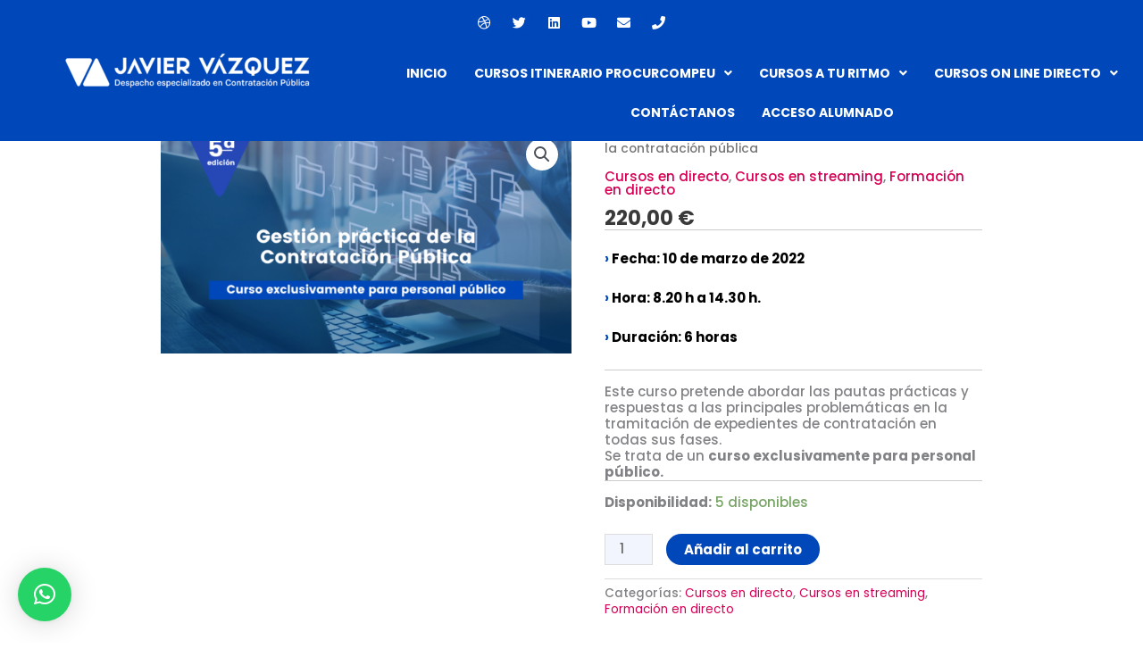

--- FILE ---
content_type: text/css
request_url: https://formacion.javiervazquezmatilla.com/wp-content/uploads/elementor/css/post-24916.css?ver=1768446665
body_size: 508
content:
.elementor-kit-24916{--e-global-color-primary:#6EC1E4;--e-global-color-secondary:#54595F;--e-global-color-text:#7A7A7A;--e-global-color-accent:#61CE70;--e-global-color-63397491:#4054B2;--e-global-color-3151f1d:#23A455;--e-global-color-522f96bc:#000;--e-global-color-1ca5d22c:#FFF;--e-global-color-06cea92:#0047BA;--e-global-color-946ba8c:#D50054;--e-global-color-74c6aeb:#D50054;--e-global-typography-primary-font-family:"Poppins";--e-global-typography-primary-font-weight:600;--e-global-typography-primary-line-height:1.3em;--e-global-typography-secondary-font-family:"Poppins";--e-global-typography-secondary-font-weight:400;--e-global-typography-text-font-family:"Roboto";--e-global-typography-text-font-weight:400;--e-global-typography-text-line-height:1.3em;--e-global-typography-accent-font-family:"Roboto";--e-global-typography-accent-font-weight:500;}.elementor-kit-24916 button,.elementor-kit-24916 input[type="button"],.elementor-kit-24916 input[type="submit"],.elementor-kit-24916 .elementor-button{background-color:#0047DA;font-family:"Poppins", Sans-serif;font-size:16px;font-weight:bold;}.elementor-kit-24916 e-page-transition{background-color:#FFBC7D;}.elementor-kit-24916 label{font-family:"Poppins", Sans-serif;font-size:16px;letter-spacing:0.3px;}.elementor-kit-24916 input:not([type="button"]):not([type="submit"]),.elementor-kit-24916 textarea,.elementor-kit-24916 .elementor-field-textual{background-color:rgba(0, 71, 218, 0.05);}.elementor-section.elementor-section-boxed > .elementor-container{max-width:1140px;}.e-con{--container-max-width:1140px;}.elementor-widget:not(:last-child){margin-block-end:20px;}.elementor-element{--widgets-spacing:20px 20px;--widgets-spacing-row:20px;--widgets-spacing-column:20px;}{}h1.entry-title{display:var(--page-title-display);}.elementor-lightbox{background-color:#FFFFFF;--lightbox-text-color:#000000;}@media(max-width:1024px){.elementor-section.elementor-section-boxed > .elementor-container{max-width:1024px;}.e-con{--container-max-width:1024px;}}@media(max-width:767px){.elementor-section.elementor-section-boxed > .elementor-container{max-width:767px;}.e-con{--container-max-width:767px;}}

--- FILE ---
content_type: text/css
request_url: https://formacion.javiervazquezmatilla.com/wp-content/uploads/elementor/css/post-30808.css?ver=1768446666
body_size: 591
content:
.elementor-30808 .elementor-element.elementor-element-e9959d9 > .elementor-background-overlay{background-color:#FFFFFF;opacity:1;}.elementor-30808 .elementor-element.elementor-element-24d07d4 .elementor-repeater-item-9fc3642.elementor-social-icon{background-color:#0047BA;}.elementor-30808 .elementor-element.elementor-element-24d07d4{--grid-template-columns:repeat(0, auto);--icon-size:15px;--grid-column-gap:5px;--grid-row-gap:0px;}.elementor-30808 .elementor-element.elementor-element-24d07d4 .elementor-widget-container{text-align:center;}.elementor-30808 .elementor-element.elementor-element-24d07d4 .elementor-social-icon{background-color:#0047BA;}.elementor-30808 .elementor-element.elementor-element-eb338f7 > .elementor-container{max-width:1500px;}.elementor-bc-flex-widget .elementor-30808 .elementor-element.elementor-element-6da38f4.elementor-column .elementor-widget-wrap{align-items:center;}.elementor-30808 .elementor-element.elementor-element-6da38f4.elementor-column.elementor-element[data-element_type="column"] > .elementor-widget-wrap.elementor-element-populated{align-content:center;align-items:center;}.elementor-30808 .elementor-element.elementor-element-6da38f4.elementor-column > .elementor-widget-wrap{justify-content:center;}.elementor-30808 .elementor-element.elementor-element-692c684 .hfe-nav-menu__toggle{margin:0 auto;}.elementor-30808 .elementor-element.elementor-element-692c684 .menu-item a.hfe-menu-item{padding-left:15px;padding-right:15px;}.elementor-30808 .elementor-element.elementor-element-692c684 .menu-item a.hfe-sub-menu-item{padding-left:calc( 15px + 20px );padding-right:15px;}.elementor-30808 .elementor-element.elementor-element-692c684 .hfe-nav-menu__layout-vertical .menu-item ul ul a.hfe-sub-menu-item{padding-left:calc( 15px + 40px );padding-right:15px;}.elementor-30808 .elementor-element.elementor-element-692c684 .hfe-nav-menu__layout-vertical .menu-item ul ul ul a.hfe-sub-menu-item{padding-left:calc( 15px + 60px );padding-right:15px;}.elementor-30808 .elementor-element.elementor-element-692c684 .hfe-nav-menu__layout-vertical .menu-item ul ul ul ul a.hfe-sub-menu-item{padding-left:calc( 15px + 80px );padding-right:15px;}.elementor-30808 .elementor-element.elementor-element-692c684 .menu-item a.hfe-menu-item, .elementor-30808 .elementor-element.elementor-element-692c684 .menu-item a.hfe-sub-menu-item{padding-top:15px;padding-bottom:15px;}.elementor-30808 .elementor-element.elementor-element-692c684 .menu-item a.hfe-menu-item, .elementor-30808 .elementor-element.elementor-element-692c684 .sub-menu a.hfe-sub-menu-item{color:#FFFFFF;}.elementor-30808 .elementor-element.elementor-element-692c684 .menu-item a.hfe-menu-item:hover,
								.elementor-30808 .elementor-element.elementor-element-692c684 .sub-menu a.hfe-sub-menu-item:hover,
								.elementor-30808 .elementor-element.elementor-element-692c684 .menu-item.current-menu-item a.hfe-menu-item,
								.elementor-30808 .elementor-element.elementor-element-692c684 .menu-item a.hfe-menu-item.highlighted,
								.elementor-30808 .elementor-element.elementor-element-692c684 .menu-item a.hfe-menu-item:focus{color:#D50054;}.elementor-30808 .elementor-element.elementor-element-692c684 .menu-item.current-menu-item a.hfe-menu-item,
								.elementor-30808 .elementor-element.elementor-element-692c684 .menu-item.current-menu-ancestor a.hfe-menu-item{color:#FF98C0;}.elementor-30808 .elementor-element.elementor-element-692c684 .sub-menu a.hfe-sub-menu-item,
								.elementor-30808 .elementor-element.elementor-element-692c684 .elementor-menu-toggle,
								.elementor-30808 .elementor-element.elementor-element-692c684 nav.hfe-dropdown li a.hfe-menu-item,
								.elementor-30808 .elementor-element.elementor-element-692c684 nav.hfe-dropdown li a.hfe-sub-menu-item,
								.elementor-30808 .elementor-element.elementor-element-692c684 nav.hfe-dropdown-expandible li a.hfe-menu-item,
								.elementor-30808 .elementor-element.elementor-element-692c684 nav.hfe-dropdown-expandible li a.hfe-sub-menu-item{color:#0047BA;}.elementor-30808 .elementor-element.elementor-element-692c684 .sub-menu,
								.elementor-30808 .elementor-element.elementor-element-692c684 nav.hfe-dropdown,
								.elementor-30808 .elementor-element.elementor-element-692c684 nav.hfe-dropdown-expandible,
								.elementor-30808 .elementor-element.elementor-element-692c684 nav.hfe-dropdown .menu-item a.hfe-menu-item,
								.elementor-30808 .elementor-element.elementor-element-692c684 nav.hfe-dropdown .menu-item a.hfe-sub-menu-item{background-color:#fff;}.elementor-30808 .elementor-element.elementor-element-692c684 ul.sub-menu{width:220px;}.elementor-30808 .elementor-element.elementor-element-692c684 .sub-menu a.hfe-sub-menu-item,
						 .elementor-30808 .elementor-element.elementor-element-692c684 nav.hfe-dropdown li a.hfe-menu-item,
						 .elementor-30808 .elementor-element.elementor-element-692c684 nav.hfe-dropdown li a.hfe-sub-menu-item,
						 .elementor-30808 .elementor-element.elementor-element-692c684 nav.hfe-dropdown-expandible li a.hfe-menu-item,
						 .elementor-30808 .elementor-element.elementor-element-692c684 nav.hfe-dropdown-expandible li a.hfe-sub-menu-item{padding-top:15px;padding-bottom:15px;}.elementor-30808 .elementor-element.elementor-element-692c684 .sub-menu li.menu-item:not(:last-child),
						.elementor-30808 .elementor-element.elementor-element-692c684 nav.hfe-dropdown li.menu-item:not(:last-child),
						.elementor-30808 .elementor-element.elementor-element-692c684 nav.hfe-dropdown-expandible li.menu-item:not(:last-child){border-bottom-style:solid;border-bottom-color:#D50054;border-bottom-width:1px;}.elementor-30808 .elementor-element.elementor-element-692c684{width:100%;max-width:100%;}

--- FILE ---
content_type: text/css
request_url: https://formacion.javiervazquezmatilla.com/wp-content/uploads/elementor/css/post-24787.css?ver=1768446666
body_size: 419
content:
.elementor-24787 .elementor-element.elementor-element-19e38f7:not(.elementor-motion-effects-element-type-background), .elementor-24787 .elementor-element.elementor-element-19e38f7 > .elementor-motion-effects-container > .elementor-motion-effects-layer{background-color:#0047BA;}.elementor-24787 .elementor-element.elementor-element-19e38f7 > .elementor-container{max-width:1036px;}.elementor-24787 .elementor-element.elementor-element-19e38f7{transition:background 0.3s, border 0.3s, border-radius 0.3s, box-shadow 0.3s;padding:25px 0px 25px 0px;}.elementor-24787 .elementor-element.elementor-element-19e38f7 > .elementor-background-overlay{transition:background 0.3s, border-radius 0.3s, opacity 0.3s;}.elementor-24787 .elementor-element.elementor-element-326cf04 .hfe-copyright-wrapper{text-align:center;}.elementor-24787 .elementor-element.elementor-element-326cf04 .hfe-copyright-wrapper a, .elementor-24787 .elementor-element.elementor-element-326cf04 .hfe-copyright-wrapper{color:#FFFFFF;}.elementor-24787 .elementor-element.elementor-element-e61687e{--grid-template-columns:repeat(0, auto);--icon-size:16px;--grid-column-gap:12px;--grid-row-gap:0px;}.elementor-24787 .elementor-element.elementor-element-e61687e .elementor-widget-container{text-align:center;}.elementor-24787 .elementor-element.elementor-element-e61687e .elementor-social-icon{background-color:#FFFFFF;--icon-padding:0.3em;}.elementor-24787 .elementor-element.elementor-element-e61687e .elementor-social-icon i{color:#0047BA;}.elementor-24787 .elementor-element.elementor-element-e61687e .elementor-social-icon svg{fill:#0047BA;}.elementor-bc-flex-widget .elementor-24787 .elementor-element.elementor-element-56e95b4.elementor-column .elementor-widget-wrap{align-items:center;}.elementor-24787 .elementor-element.elementor-element-56e95b4.elementor-column.elementor-element[data-element_type="column"] > .elementor-widget-wrap.elementor-element-populated{align-content:center;align-items:center;}.elementor-24787 .elementor-element.elementor-element-607fd1b{text-align:end;color:#FFFFFF;}:root{--page-title-display:none;}@media(min-width:768px){.elementor-24787 .elementor-element.elementor-element-8056c95{width:49%;}.elementor-24787 .elementor-element.elementor-element-745e55d{width:21.547%;}.elementor-24787 .elementor-element.elementor-element-56e95b4{width:29%;}}